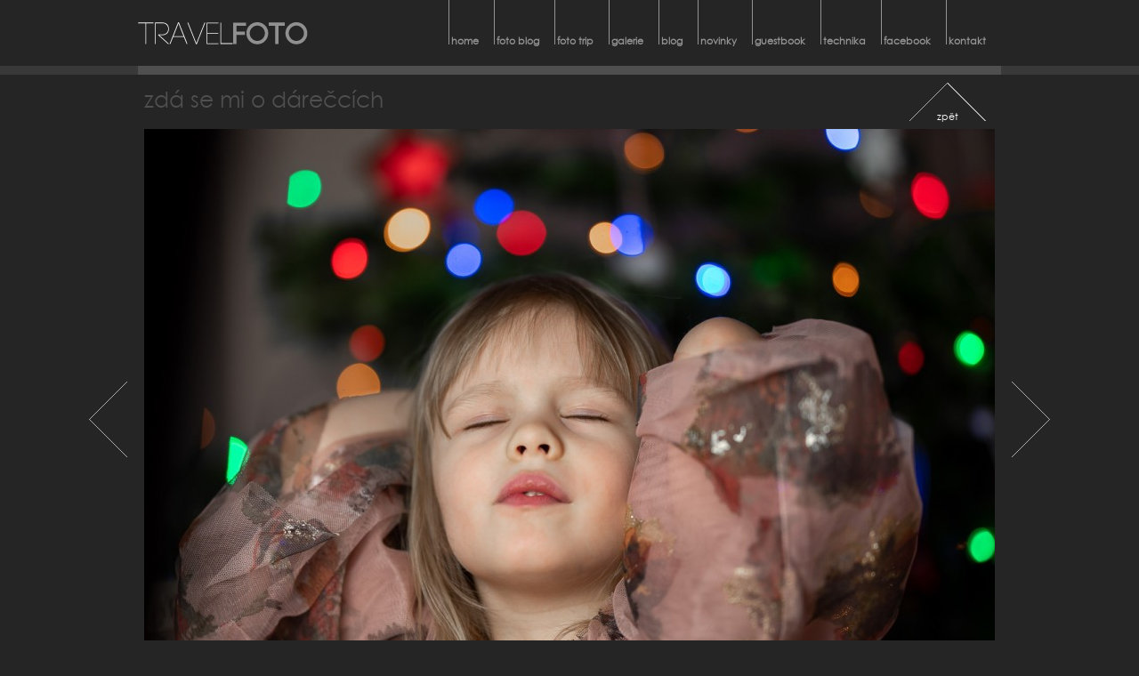

--- FILE ---
content_type: text/html
request_url: http://www.travelfoto.cz/cs/zda-se-mi-o-dareccich/
body_size: 7975
content:



<!DOCTYPE html PUBLIC "-//W3C//DTD XHTML 1.0 Transitional//EN" "http://www.w3.org/TR/xhtml1/DTD/xhtml1-transitional.dtd">
<html xmlns="http://www.w3.org/1999/xhtml">
<head>
	<meta http-equiv="Content-Type" content="text/html; charset=utf-8" />
	<meta http-equiv="Content-language" content="cs" />
	<meta name="robots" content="all,follow" />
	<meta name="rating" content="general" />
	<meta name="author" content="Studio BlueGhost, http://www.blueghost.cz" />
	<meta name="copyright" content="Travelfoto.cz" />
	<meta name="keywords" content="Zdá se mi o dárečcích,Travelfoto.cz,prezentace,fotografií" />
	<meta name="description" content="Travelfoto.cz. Prezentace fotografií." />
    <link rel="shortcut icon" href="http://www.travelfoto.cz/images/other/favicon.ico" type="image/x-icon" />
<title>Zdá se mi o dárečcích | Travelfoto.cz - prezentace fotografií</title>

<script type="text/javascript" src="http://www.travelfoto.cz/data/lightbox/js/prototype.js"></script>
<script type="text/javascript" src="http://www.travelfoto.cz/data/lightbox/js/scriptaculous.js?load=effects,builder"></script>
<script type="text/javascript" src="http://www.travelfoto.cz/data/lightbox/js/lightbox.js"></script>
<script type="text/javascript" language="javascript" src="http://www.travelfoto.cz/data/functions.js"></script>

<!-- Napojeni jQuery a Funcyboxu -->
<script type="text/javascript" src="http://www.travelfoto.cz/data/jquery-1.6.2.min.js"></script>
<script type="text/javascript" src="http://www.travelfoto.cz/data/fancybox/jquery.fancybox-1.3.2.pack.js"></script>
<link rel="stylesheet" type="text/css" href="http://www.travelfoto.cz/data/fancybox/jquery.fancybox-1.3.2.css" media="all" />
<script>
  $j = jQuery.noConflict();
</script>

<!-- Napojeni cycle na slideshow -->
<script type="text/javascript" src=http://www.travelfoto.cz/data/jquery.cycle.all-2.99.min.js></script>

<!-- Napojeni Fancyboxu -->
<script type="text/javascript">
    $j(document).ready(
      function () {
         $j('a.iframe').fancybox({
           'type': 'iframe',
           'height': 230
         });
         $j('div#hp-photo').cycle({
            fx: 'fade',
            speed: 3000,
            timeout: 8000
         });
      }
    );
</script>


<link rel="stylesheet" type="text/css" href="http://www.travelfoto.cz/css/style.css?v=005" media="all" />
<link rel="stylesheet" type="text/css" href="http://www.travelfoto.cz/css/menu.css?v=001" media="all" />

<link rel="stylesheet" href="http://www.travelfoto.cz/data/lightbox/css/lightbox.css" type="text/css" media="screen" />

    <!--[if IE 6]>
	  <style type="text/css" media="screen,projection"> @import url("http://www.travelfoto.cz/css/ie6.css"); </style>
	<![endif]-->
	<!--[if IE 7]>
	  <style type="text/css" media="screen,projection"> @import url("http://www.travelfoto.cz/css/ie7.css"); </style>
	<![endif]-->
    <!--[if IE 8]>
	  <style type="text/css" media="screen,projection"> @import url("http://www.travelfoto.cz/css/ie8.css"); </style>
	<![endif]-->
    <!--[if IE 9]>
	  <style type="text/css" media="screen,projection"> @import url("http://www.travelfoto.cz/css/ie9.css"); </style>
	<![endif]-->   
    <script language="javascript" type="text/javascript"><!--
		if(detect_browser()=="firefox2")
		{
			document.write('<link rel="stylesheet" type="text/css" href="http://www.travelfoto.cz/css/ff2.css" media="all" />');
		}
		
		else if(detect_browser()=="opera")
		{
			document.write('<link rel="stylesheet" type="text/css" href="http://www.travelfoto.cz/css/op.css" media="all" />');
		}
	// --></script>

<style>
@font-face {
	font-family: 'century-gothic';
	src: url('../../../../../fonts/century-gothic.eot');
	src: local(' '), url('../../../../../fonts/century-gothic.ttf') format('truetype');
}
@font-face {
	font-family: 'century-gothic-bold';
	src: url('../../../../../fonts/century-gothic-bold.eot');
	src: local(' '), url('../../../../../fonts/century-gothic-bold.ttf') format('truetype');
}
</style>

	
</head>

<body>

<h1 id="page-name"></h1>
	<div id="container"> <!-- je důležitý pro 100% výšku, aby footer byl vždy dole -->
	
	<div id="center">

    
		<div id="top">
            
            <div id="top-image">
            
            <!--LOGO-->
            <h2 id="logo"><a href="/cs/" title="Návrat na úvodní stránku"><span class="logo-name">Travelfoto.cz - prezentace fotografií</span></a></h2>
            <!--LOGO KONEC-->
            
<!--HORNI VYSOUVACI MENU-->
<div id="menu-2" class="hover-horizontal-menu" ><ul class="level-1"><li class="item1"><a class="link-level-1" href="/cs/" title=""><span>home</span></a></li><li class="item2"><a class="link-level-1" href="/cs/fotoblog/" title="news"><span>foto blog</span></a></li><li class="item3"><a class="link-level-1" href="/cs/foto-trip/" title="foto trip"><span>foto trip</span></a></li><li class="item4"><a class="link-level-1" href="/cs/fotogalerie/" title=""><span>galerie</span></a></li><li class="item5"><a class="link-level-1" href="/cs/blog/" title=""><span>blog</span></a></li><li class="item6"><a class="link-level-1" href="/cs/novinky/" title="info"><span>novinky</span></a></li><li class="item7"><a class="link-level-1" href="/cs/kniha-navstev/" title=""><span>guestbook</span></a></li><li class="item8"><a class="link-level-1" href="/cs/technika/" title=""><span>technika</span></a></li><li class="item9"><a class="link-level-1" href="http://www.facebook.com/profile.php?id=100002295229792" target="_blank" title="Facebook"><span>facebook</span></a></li><li class="item10"><a class="link-level-1" href="/cs/kontakt/" title=""><span>kontakt</span></a></li></ul></div><!--HORNI VYSOUVACI MENU KONEC-->            
            
            
            <!--JAZYKOVE VLAJECKY-->
			            <!--JAZYKOVE VLAJECKY KONEC-->
            
            </div>
            
		</div>
		
        

       

      	  
      	  
<div id="main">
   <div class="content"> 
      <div id="fotoblogs">
        <div class="fotoblog fotoblog-detail">
          <h3 class="fotoblog-top">Zdá se mi o dárečcích</h3>
                    
          <div class="fotoblog-image">
            <img src="/images/fotoblog/2425.jpg" width="956" alt="Zdá se mi o dárečcích" />
          
          <div id="fotoblog-nav">

<!-- tlačítko předchozí -->
<a class="prev" href="http://www.travelfoto.cz/cs/nejdriv-vecere-a-pak-jezisek-1">
</a>

<!-- tlačítko další -->  
<a class="next" href="http://www.travelfoto.cz/cs/vanocni-stromecek-nachystan">
</a>

<!-- tlačítko zpět -->
<a class="back" href="http://www.travelfoto.cz/cs/fotoblog">
zpět
</a>

</div>
          </div>          
          <div class="perex"><strong class="date">22.12.2020</strong> </div>
          <div class="perex"></div> 
          <div class="buttons">
          	<a href="/cs/kniha-navstev?subject=Koment%C3%A1%C5%99+k+fotografii%3A+Zd%C3%A1+se+mi+o+d%C3%A1re%C4%8Dc%C3%ADch">comment</a>
          </div> 
        </div>                       
      </div>   
   </div>
   

</div>              
   
	</div>
	
	</div>
	
<!--PATICKA-->
		<div id="footer">
		 <p id="default-footer">&copy; 2011 Travelfoto.cz, všechna práva vyhrazena. Použití fotografií či textů bez povolení autora není povoleno. Internetové stránky vytvořila firma <a href="http://www.blueghost.cz/" title="Internetové stránky, internetové obchody, internetový marketing, tištěná propagace, optimalizace pro vyhledávače SEO">BlueGhost.cz</a></p>
		</div>
<!--PATICKA KONEC--> 	
	

<script type="text/javascript">
var gaJsHost = (("https:" == document.location.protocol) ? "https://ssl." : "http://www.");
document.write(unescape("%3Cscript src='" + gaJsHost + "google-analytics.com/ga.js' type='text/javascript'%3E%3C/script%3E"));
</script>
<script type="text/javascript">
var pageTracker = _gat._getTracker("UA-21774076-1");
pageTracker._trackPageview();
</script>

    

</body>
</html>


--- FILE ---
content_type: text/css
request_url: http://www.travelfoto.cz/css/style.css?v=005
body_size: 19524
content:
@charset "utf-8";
/* CSS Document WEB*/

/* TinyMCE specific rules */

body.mceContentBody {
   background: #323232;
}

/* TinyMCE specific rules konec */

/* barevnost */

.background-light							{background-color:#3b3b3b;} /* světlé pozadí */ /* jiný odstí než má pozadí divu content */
.background-middletone						{background-color:#2e2e2e;} /* střední pozadí */
.background-dark							{background-color:#2b2a2a;} /* tmavé pozadí */

.border-light								{border-color:#6e6d6d !important;} /* světlé ohraničení */
.border-middletone , .border-middletone td	{border-color:#5b5a5a !important;} /* střední ohraničení */
.border-dark								{border-color:#4f4f4f !important;} /* tmavé ohraničení */

.text-light									{color:#ffffff;} /* světlé písmo */
.text-middletone							{color:#0d3969;} /* tmavé písmo */

/* barevnost konec */

/* obecne */

html {
  height:100%; /* důležité, aby footer byl vždy dole */
}
body{
	margin:0px;
	padding:0px;
	font-family: tahoma, century-gothic, arial, Helvetica, sans-serif;
	color:#c9c9c9;
	font-size:11px;
	background:url(../images/style/background-body.gif) repeat-x #252525;
  height:100%;	/* důležité, aby footer byl vždy dole */
}
body#homepage {
	background:url(../images/style/background-body-hp.gif) repeat-x #252525;	
}
body#photos {
	background:#252525;	
}
h1 , h2 , h3 , h4 , h5 { /* nastavuje barvu všech těchto prvků */ 
	color:#4f4f4f;
	font-family: century-gothic,arial,Helvetica,sans-serif;
}

strong, b {
  color: white;

}

a {
  color:#fff;
}
a:hover{
	color:#C9C9C9;
	text-decoration:none;
}
a img{
	border:none;
}
a.button-arrow{
	background:url(../images/style/button-arrow.png) no-repeat right top;
	height:18px;
	line-height:18px;
	display:inline-block;
	float:left;
	cursor:pointer;
	font-weight:bold;
	padding:0 12px 0 0;
	text-align:right;
	color:#ababab;
	text-decoration:underline;
}
a.button-arrow:hover {
	background-position:right bottom;
	color:#4f4f4f;
	text-decoration:none;
}
a.button-top{
  width:87px;
	background:url(../images/style/anchor-top.gif) no-repeat center top;
	height:13px;
	font-size:12px;
	display:inline-block;
	padding:32px 0 0 0;
	color:#ababab;
	text-decoration:none;
	text-align:center;
}
a.button-top:hover {
	background-position: center bottom;
	color:#c9c9c9;
}
h1{
	font-size:22px; 
	line-height:26px;
	margin:10px 0px 10px 0px;
	font-weight:normal;
}
h1#page-name{
	display:none;
}
h2{
	font-size:18px; 
	line-height:22px;
	margin:8px 0px 8px 0px;
	font-weight:normal;
}
h3{
	margin:6px 0px 6px 0px;
	line-height:20px;
	font-size:16px;
	font-weight:normal;
}
h4{
	font-size:12px; 
	line-height:16px;
	margin:4px 0px 4px 0px;
	font-weight:normal;
}
h5{
	font-size:10px; 
	line-height:14px;
	margin:3px 0px 3px 0px;
	font-weight:normal;
}
ul{
	margin:5px 0px 5px 0px;
	padding:0px 0px 0px 25px;
}
li{
	padding:2px;
}
input , textarea, select{
	border:1px solid #4f4f4f;
	background-color:#3b3b3b;
}
fieldset{
	border:1px solid #4f4f4f;
}
textarea#zprava{
	width:99%;
	height:150px;
}
input.checkbox{
	border:none;
}
table{
	border-collapse:collapse;
	margin:5px 0px 5px 0px;
}
table.no-border{
	margin:0px;
}
table.no-border td{
	border:none;
}
td{
	border:1px solid #4f4f4f;
}
p{
	margin:0px;
	padding:4px 0px 4px 0px;
}
div.riddle{
	display:none;
}
/* obecne konec */

/* rozvrzeni */

div#container{
  width:100%;
  float:left;
  min-height:100%;
}
div#center{
	margin:0px auto 0px auto;
  width:970px;
}
div#main{
  width:970px;
	padding:0px 0px 45px 0px; /* důležité, aby footer byl vždy dole */
	float:left;
}

/* rozvrzeni konec */

/* .top .content a .bottom */

h2.top , h2.top a{ /* určuje společné vlastnosti pro všechny h2.top */
	line-height:35px;
	margin:0px;
	font-size:31px;
	font-weight:bold;
	padding:16px 0px 0px 0px;
	float:left;
	text-decoration:none;
	text-transform:lowercase;
	width:100%;
}
h2.top a{
	padding:0px !important;
}
div.content{ /* určuje společné vlastnosti pro všechny div.content */
	float:left;
	padding:13px 0px 0px 0px;
	width:100%;
}
div.bottom{ /* určuje společné vlastnosti pro všechny div.bottom */
	font-size:1px;
	margin-bottom:10px;
	float:left;
}
div#left div.bottom{ /* určuje specifické vlastnosti pro všechny div.bottom v div#left */
	height:10px;
	background:url(../images/style/bottom-left.gif) left bottom no-repeat;
	width:210px;
}
div#right div.bottom{ /* určuje specifické vlastnosti pro všechny div.bottom v div#right */
	height:10px;
	background:url(../images/style/bottom-right.gif) left bottom no-repeat;
	width:660px;
}

/* .top .content a .bottom konec */

/* horni lista*/

div#top{
  	width:970px;
  	height:84px;
	background:url(../images/style/topimage.jpg) no-repeat;
}
h2#logo{
	float:left;
	margin:0px;
	padding:0px 0px 0px 0px;
	background:none;
	width:192px;
	height:74px;	
}
h2#logo a{
	display:block;
	width:100%;
	height:100%;
	text-align:center;
	font-family:Georgia, "Times New Roman", Times, serif;
	text-decoration:none;
	color:#795137;
	font-size:20px;
}
h2#logo a span.logo-name{
	display:none;
}
/* jazyky */

div#lang {
	width:52px;
	float:left;
	padding:40px 0px 0px 520px
}
div#lang a{
	display:block;
	float:left;
	width:20px;
	height:20px;
	margin-right:5px;
}
/*
div#lang a.flag-cs{background:url(../images/style/flag-cs.png);}
div#lang a.flag-en{background:url(../images/style/flag-en.png);}
div#lang a.flag-de{background:url(../images/style/flag-de.png);}
div#lang a.flag-ru{background:url(../images/style/flag-ru.png);}
*/
div#lang a span{
	display:none;
}

/* jazyky konec */

/* horni lista konec*/

/* aktuality*/

div.news{
}
h3.news-top{ 
	height:25px;
	font-size:12px;
	font-weight:bold;
	line-height:25px;
	margin:0px;
	width:610px;
	background:url(../images/style/top-news.gif) left bottom no-repeat;
	float:left;
	padding-left:10px;
}
div.news-content{
	border-left:1px solid #cddce8;
	border-right:1px solid #cddce8;
	padding:9px 9px 0px 9px;
	width:600px;
	background:#fff;
	float:left;
}
div.news-bottom{
	font-size:1px;
	height:9px;
	margin-bottom:10px;
	background:url(../images/style/bottom-news.gif) left bottom no-repeat;
	width:620px;
	float:left;
}
div.news-content div.news-image{
	float:left;
	margin:0px 10px 0px 0px;
	width:154px;
}
div.news-content div.news-text{
	float:left;
	width:430px;
}
div.news-content div.news-paragraph{
	min-height:90px; /* odlisne v ie 6 */
}
div.news-content p{
	padding:0px 0px 8px 0px;
}
p.date{
	font-size:11px;
	font-style:italic;
	text-align:right;
}
p.link{
	font-weight:bold;
	text-align:right;
}
table#news-archive{
	width:100%;
	margin:10px 0px 10px 0px;
}
table#news-archive td , table#news-archive th{
	border:none;
	border-bottom-width:1px;
	border-bottom-style:solid;
	padding:3px;
	text-align:left;
}
div.news-detail div.news-photos {
  float:left;
  width:616px;
  background:#fff;
  padding-left:4px;
  padding-bottom:8px;   
  margin:13px 0px;
}
div.news-detail div.news-photos img {
  float:left;
  margin:8px 4px 0px 4px;
}


/* aktuality konec*/

/* sloupce */

div.info-column-item { 
	float:left;
}

/* sloupce konec*/

/* fotogalerie */

div.album{
	float:left;
	border-style:solid;
	border-width:1px;
	width:100%;
	margin:5px 0px 5px 0px;
}
h3.album-top{ 
	height:25px;
	font-size:12px;
	line-height:25px;
	margin:0px;
	font-weight:bold;
	float:left;
	width:100%;
	border-bottom-style:solid;
	border-bottom-width:1px;
}
h3.album-top a{ 
	margin-left:10px;
}
div.album-content{
	padding:10px;
	float:left;
}
div.album-content a.preview-image{
	float:left;
	padding:0px 5px 0px 5px;
}
div.album-content p{
	float:left;
	margin:0px;
	padding:10px 0px 0px 0px;
}
div.album-content p.link {
	text-align:right;
	width:100%;
}
div.album-bottom{
	display:none;
}
div#photo-gallery{
	float:left;
	margin:5px 0px 5px 0px;
	width:100%;
}
div#photo-gallery div.photo, div#file-gallery div.file{
	padding:5px;
	margin:6px; /* ie6 */
	float:left;
	border-style:solid;
	border-width:1px;
	width:137px; /* stejné jako šířka obrázku */
}
div#file-gallery div.file{
  width: 80px; /*zmena sirky pro ikony souboru*/  
}
div#photo-gallery div.photo:hover, div#file-gallery div.file:hover{
	padding:3px;
	border-width:3px;
}
div#photo-gallery div.photo p, div#file-gallery div.file p{
	font-size:11px;
	height:40px; /* určuje počet řádků popisku fotky */
	overflow:auto;
}
div#photo-gallery div.photo p a{
	text-decoration:none;
	color:#363532;
}
div.rand-photo{
}
div.rand-photo div.photo{
	padding-bottom:10px;
}
div.rand-photo div.photo p{
	display:none;
}


/* fotogalerie konec */


/* prilozene soubory */

div#file-gallery{
	float:left;
	margin:5px 0px 5px 0px;
	width:100%;
}
table.files {
	width:100%;
}
table.files td.first{
	width:20px;
	border-right:none;
}
table.files td.second{
	border-left:none;
}
table.files td.third{
	width:100px;
	text-align:center;
}

/* prilozene soubory konec */


/*footer*/

div#footer{
	width:100%;
	min-height:21px;
	float:left;
	background:#1e1e1e;
	padding:14px 0px 10px 0px;
	margin-top:-45px; /* důležité, aby footer byl vždy dole */
}
div#footer p{
	font-size:11px;
	width:970px;
	padding:2px 0px 2px 0px;
	margin:0px auto;
}
div#footer p , div#footer p a{
	color:#414141;
}

/*footer konec*/

/*admin*/

div.admin-link{
	position:absolute;
	top:0px;
	right:0px;
	background-color:#304b5d;
}
div.admin-link a{
	width:80px !important;
	padding:40px 0px 0px 0px;
	height:20px;
	margin:8px 1px 0px 1px;
	text-align:center;
	color:#c2d2e5;
	display:block;
	text-decoration:none;
}
div.admin-link a:hover{
	color:#fff;
}
div.switch-interface a{
	background:url(../images/style/admin/link-switch.gif) center top no-repeat;
}
div.switch-interface a:hover{
	background:url(../images/style/admin/link-switch-active.gif) center top no-repeat;
}

/*admin konec*/

/******************* dodatečné *********************/

/* obecně */

.cover {
  display:none;
  width:100%;
  height:100%;
  position:absolute;
  left:0px;
  top:0px;
  background:url(../images/style/photo-hover.png) center center no-repeat;
}

/* obecně konec */

/* homepage */

div#hp-photo {
  float:left;
  width:100%;
  height:531px;
  border-bottom:10px solid #4f4f4f;
}
div#hp-photo img {
  width:970px;
  height:531px;
}

/* homepage konec */

/* články */

div#articles , div#article-detail {
  width:100%;
  float:left;
}
div.article {
  width:470px;
  float:left;
  padding-bottom:36px;
  margin:0px 7px;
}
div.article h3.article-top, div#article-detail h3.article-top {
  float:left;
  width:100%;
  font-size:25px;
  height:30px;
  text-transform:lowercase;
  padding:0px 0px 0px 0px;
  line-height:normal;
  margin: 0 0 18px 0;
  overflow: hidden;    
}
div.article div.article-image {
  float:left;
  width:100%;
  position:relative;
}
div#article-detail div.article-image {
  float:left;
  width:470px;
  margin-right:12px;
  margin-bottom:7px;
}
div.article div.article-image img , div#article-detail div.article-image img {
  width:470px;
  height:133px;
}
div.article div.article-image span.cover {
  width:470px;
  height:133px;
}
div.article div.perex {
  float:left;
  width:100%;
  text-align:justify;
  padding-top:9px;
}
div#article-detail div.perex {
  text-align:justify;
  font-size:12px;
  line-height:14px;
}
div#article-detail div.full-text {
  width:100%;
  float:left;
  text-align:justify;
  padding-top:9px;
}
div.article:hover h3.article-top  {
  color:#8c8c8c;
}
div.article:hover a.cover {
  display:block;
}
div#articles div.cleaner {
  width:100%;
  height:1px;
  font-size:1px;
  clear:both;
}

/* články konec */

/* novinky */

div#news  {
  width:100%;
  float:left;
}
div.new {
  width:470px;
  padding-bottom:36px;
  margin:0px 7px;
  float:left;
}
div.new h3.new-top {
  float:left;
  width:100%;
  font-size:25px;
  text-transform:lowercase;
  padding:0px 0px 0px 0px;
  line-height:normal;
  margin:0px 0px 18px 0px;
  height:30px;
  overflow:hidden; 
}
div.new div.new-image {
  float:left;
  width:100%;
  position:relative;
}
div.new div.new-image img  {
  width:470px;
  height:133px;
}
div.new div.perex {
  float:left;
  width:100%;
  text-align:justify;
  padding-top:9px;
}
div#news div.cleaner {
  width:100%;
  height:1px;
  font-size:1px;
  clear:both;
}

/* novinky konec */

/* blog */

div#blogs {
  float:left;
  width:100%;
}
div.blog {
  float:left;
  width:956px;
  margin:0px 7px;
  padding-bottom:36px;
}

div#blogs div.blog div.perex  > p:last-of-type {
  display: inline;
}

div.blog h3.blog-top {
  float:left;
  width:100%;
  font-size:25px;
  text-transform:lowercase;
  padding:0px 0px 0px 0px;
  line-height:normal;
  margin:0px 0px 18px 0px;
  height:30px;
  overflow:hidden; 
}
div.blog div.blog-image {
  float:left;
  position:relative;
  margin-right:10px;
  margin-bottom:10px;
}
div.blog div.blog-image img  {
  width:470px;
  height:133px;
}
div.blog div.perex {
  text-align:justify;
  margin-bottom: 20px;
}
div#blogs div.cleaner {
  width:100%;
  height:1px;
  font-size:1px;
  clear:both;
}

/* blog konec */

/* kategorie */

div#categories {
  width:100%;
  float:left;
}
div.category {
  width:220px;
  float:left;
  margin:10px 11px 0px 11px;
}
div.category div.category-photo {
  width:100%;
  float:left;
  position:relative;
}
div.category h3.category-name {
  width:100%;
  height:42px;
  float:left;
  font-size:19px;
  line-height:21px;
  text-transform:lowercase;
  margin:0px 0px 0px 0px;
  overflow:hidden;
}
div.category:hover a.cover{
  display:block;
}
div.blog:hover a.cover{
  display:block;
}
div.category:hover h3.category-name {
  color:#8c8c8c;
}
div.category-top {
  float:left;
  width:100%;
  padding-bottom:5px;
}
div.category-top div.category-text {
  float:left;
  width:823px;
  text-align:justify;
  margin-left:12px;
}
div.category-top a.button-top {
  float:right;
  margin-right:13px;
}

/* kategorie konec */

/* fotky */

div#photos {
  float:left;
  width:100%;
  /*padding-top:85px*/;
}
div.photos-top {
  float:left;
  width:100%;
  padding-bottom:17px;
}
div#photos a.photo {
  display:block;
  width:146px;
  height:110px;
  float:left;
  position:relative;
  margin:7px 7px;
}
div#photos a:hover span.cover {
  display:block;
}
div#photos a.button-top {
  float:right;
  margin-right:16px;
}

/* fotky konec */

/********************* dodatečné konec ***********************/


div#paging {
  float:left;
  margin: 0px auto;
  width: 100%;
  height: 20px;
  text-align: center;
  padding-bottom:10px;  
}
div#paging a {
  margin: 0px 5px;
}

textarea.textarea-medium {
  width: 500px;
  height: 150px;
  color: #C9C9C9;
}

div#forum input {
  margin: 5px 0px 10px 0px;
  color: #C9C9C9;
}

div#forum div.forum-message {
    float: left;
    margin-bottom: 5px;
    padding: 1%;
    width: 98%;
}

div#forum div.forum-message.message-important {
    background: none repeat scroll 0 0 #4F4F4F;
}

div.forum-message span.message-timestamp {
    font-size: 10px;
}

div.buttons a {
  float: right;
  margin-top: -10px;
  margin-left: 12px;
  font-size: 14px;
  text-decoration: none;
  display: inline-block;
  height: 20px;
  color: #C9C9C9;
  background-color: #3B3B3B;
  border: 1px solid #4F4F4F;
  padding: 6px 5px 2px 5px;
}
div.buttons a:hover{
  background-color:#484646;
  color:#fff;
}

/* fotoblog */
/* články */

#fotoblogs , div#article-detail {
  width:100%;
  float:left;
}
#fotoblogs div.pagination {
  width:100%;
  float:left;
  text-align:right;
  font-size:14px;
  margin:5px 0px 18px 0px;
  font-family:century-gothic, arial;
  color:#686868;
  text-transform:lowercase;
}
#fotoblogs div.pagination select {
  width:95px;
  height:24px;
  border:none;
  padding:4px 4px 4px 5px;
  font-size:11px;
  color:#909090;
  margin:0px 0px 0px 7px;
  font-family:century-gothic, arial;
}
div.fotoblog {
  width:470px;
  float:left;
  padding-bottom:36px;
  margin:0px 7px;
  /*height: 470px;*/
}
div.fototrip {
  width:98%;
  float:left;
  padding-bottom:36px;
  margin:0px 7px;
}
div.fotoblog-detail {
  width:956px;
  float:left;
  padding-bottom:30px;
  margin:0px 7px
}
div.fotoblog h3.fotoblog-top, div#fotoblog-detail h3.fotoblog-top{
  float:left;
  width:87%;
  font-size:25px;
  height:30px;
  text-transform:lowercase;
  padding:0px 13% 0px 0px;
  line-height:normal;
  margin: 0 0 18px 0;
  overflow: hidden;    
  text-decoration:none;
}
div.fototrip h3.fotoblog-top {
  float:left;
  width:73%;
  font-size:25px;
  text-transform:lowercase;
  padding:0px 0px 0px 0px;
  line-height:normal;
  margin: 0 0 5px 2%;
  text-decoration:none;
}
div.fototrip:hover h3.fotoblog-top{
    color:#8c8c8c;
}
div.fotoblog div.fotoblog-image {
  float:left;
  width:100%;
  position:relative;
}
div.fototrip div.fotoblog-image{
	display: block;
    float: left;
    width: 25%;
} 
div.fotoblog-detail div.fotoblog-image {
  float:left;
  width:470px;
  margin-right:12px;
  margin-bottom:7px;
}
div.fotoblog div.fotoblog-image img {
  width:470px;
  height:353px;
  border:none;
} 
div.fototrip div.fotoblog-image img {
  width:100%;
  height:auto;
  margin:5px 0;
  border:none;
}                            
div.fotoblog-detail div.fotoblog-image img {
  width:956px;
  height :auto;
}
div.fotoblog-detail div.fotoblog-image div#fotoblog-nav {
  width:956px;
  height:100%;
  position:absolute;
  left:0;
  top:0;
}
div.fotoblog-detail div.fotoblog-image div#fotoblog-nav a.next,
div.fotoblog-detail div.fotoblog-image div#fotoblog-nav a.prev{
  width: 49%;
  height: 100%;
  display: block;
  position:relative;
  z-index:1000;
}
div.fotoblog-detail div.fotoblog-image div#fotoblog-nav a.next{
  float:right;
  right:-63px;
  background: url(/data/lightbox/images/anchor-right.png) right center no-repeat;
}
div.fotoblog-detail div.fotoblog-image div#fotoblog-nav a.next:hover{
  background: url(/data/lightbox/images/anchor-right-hover.png) right center no-repeat;
}
div.fotoblog-detail div.fotoblog-image div#fotoblog-nav a.prev{
  background: url(/data/lightbox/images/anchor-left.png) left center no-repeat;
  float:left;
  left:-63px;  
}
div.fotoblog-detail div.fotoblog-image div#fotoblog-nav a.prev:hover{
  background: url(/data/lightbox/images/anchor-left-hover.png) left center no-repeat;
}
div.fotoblog-detail div.fotoblog-image div#fotoblog-nav a.back{
  background: url(/data/lightbox/images/anchor-top.gif) left top no-repeat;
  width: 87px;
  height: 13px;
  display: block;
  right:10px;
  top:-53px;
  text-align: center;
  text-decoration: none;
  padding-top: 32px;
  cursor:pointer;
  position:absolute;
}
div.fotoblog-detail div.fotoblog-image div#fotoblog-nav a.back:hover{
  background-position:left bottom;
}
div.fotoblog div.fotoblog-image span.cover {
  width:470px;
  height:353px;
}
div.fotoblog div.perex {
  float:left;
  width:100%;
  text-align:justify;
  padding-top:9px;
  height:45px;
  overflow:hidden;
}
div.fototrip a{
    color:#c9c9c9;
}
div.fototrip div.perex{
	width:73%;
  margin-left:2%;
  float:left;
  text-align:justify;
  padding-top:9px;  
}
div.fotoblog div.perex strong.date, div.fototrip div.perex strong.date {
  padding-right :5px;
}
div.fotoblog-detail div.perex {
  text-align:justify;
  font-size:12px;
  line-height:14px;
}
div.fotoblog-detail div.full-text {
  width:100%;
  float:left;
  text-align:justify;
  padding-top:9px;
}
div.fotoblog:hover a h3.fotoblog-top {
  color:#8c8c8c;
}
div.fotoblog:hover a.cover {
  display:block;
}
#fotoblogs div.cleaner {
  width:100%;
  height:1px;
  font-size:1px;
  clear:both;
}
div.fotoblog-detail .buttons {
  float:left;
  clear:left;
}
div.fotoblog-detail .buttons a {
  float:left;
  margin:10px 0px 0px 0px;
}
























--- FILE ---
content_type: text/css
request_url: http://www.travelfoto.cz/css/menu.css?v=001
body_size: 6448
content:
@charset "utf-8";
/* CSS Document */

/* hover-horizontal-menu */

div.hover-horizontal-menu .top{ /* definuje vlastnosti pro .top 2. a 3. urovne */
	width:143px;
	height:5px;
	background:url(../images/style/hover-menu-top.png) no-repeat;
	font-size:1px;
	display:none;
}
div.hover-horizontal-menu ul.level-3 .top{ /* definuje vlastnosti pro .top 3. urovne */
}
div.hover-horizontal-menu .bottom{ /* definuje vlastnosti pro .bottom 2. a 3. urovne */
	width:143px;
	height:5px;
	background:url(../images/style/hover-menu-bottom.png) no-repeat;
	font-size:1px;
	display:none;
}
div.hover-horizontal-menu ul.level-3 .bottom{ /* definuje vlastnosti pro .bottom 3. urovne */
}
div.hover-horizontal-menu ul{ /* definuje vlastnosti pro ul vsech urovní */
	list-style-type:none;
	margin:0px;
}
div.hover-horizontal-menu ul.level-1{ /* definuje vodorovnou listu menu 1.urovne */
	/*width:680px;*/
	height:54px;
	display:block;
	/*padding:0px 0px 0px 130px;*/
	float:right;
	font-size:11px;
  font-weight:bold;
  position:relative;
  z-index:1;
}
div.hover-horizontal-menu ul.level-2 { /* definuje pozici seznamu polozek 2. urovne */
	top:54px;
	left:0px;
}
div.hover-horizontal-menu ul.level-3 { /* definuje pozici seznamu polozek 3. urovne */
	top:0px;
	left:143px;
}
div.hover-horizontal-menu a.link-level-1 { /* # položka 1.úrovně */
	color:#929292;
	padding:39px 17px 0px 3px; 
	text-align:center;
	float:left;
	height:15px;
	text-decoration:none;
	background:url(../images/style/menu-border.gif) no-repeat left top;
}
div.hover-horizontal-menu a.link-level-2 , /* ## položka 2. a 3.úrovně */
div.hover-horizontal-menu a.link-level-3 {
	color:#929292;
	width:137px;
	line-height:18px;
	padding:4px 3px 4px 3px;
	text-align:left;
	display:block;
	text-decoration:none;
	background:#252525;
}
div.hover-horizontal-menu a.link-level-3 { /* ### položka 3.úrovně - definovat pouze pokud má být odlišné od položky 2.úrovně */
}
div.hover-horizontal-menu a.link-level-1:hover , /* # položka 1.úrovně po najetí myši */
div.hover-horizontal-menu ul.level-1 li:hover a.link-level-1 , 
div.hover-horizontal-menu ul.level-1 li.hover a.link-level-1 { /* umožňuje zachovat zabarvení odkazu 1. úrovně i po najetí na odkaz úrovně 2 */
	color:#cccaca;
}
div.hover-horizontal-menu a.link-level-2:hover , /* ## položka 2. a 3.úrovně po najetí myši */
div.hover-horizontal-menu a.link-level-3:hover , 
div.hover-horizontal-menu ul.level-2 li:hover a.link-level-2 , 
div.hover-horizontal-menu ul.level-2 li.hover a.link-level-2 { /* umožňuje zachovat zabarvení odkazu 2. úrovně i po najetí na odkaz úrovně 3 */
	color:#cccaca;
}
div.hover-horizontal-menu a.link-level-3:hover { /* ### položka 3. úrovně po najetí myši - definovat pouze pokud má být odlišné od položky 2.úrovně */
}
div.hover-horizontal-menu ul.level-1 li:hover ul , /* zpusobuje zviditelneni seznamu pri najeti mysi na nadrazenou polozku */
div.hover-horizontal-menu ul.level-1 li.hover ul {
	visibility:visible;
}
div.hover-horizontal-menu ul.level-2 li:hover ul , /* zpusobuje zviditelneni seznamu pri najeti mysi na nadrazenou polozku */
div.hover-horizontal-menu ul.level-2 li.hover ul {
	visibility:visible !important;
}
div.hover-horizontal-menu ul.level-2 , /* zpusobuje defaultni zneviditelni vnorenych polozek 2. a 3. urovne */
div.hover-horizontal-menu ul.level-1 ul.level-2 ul.level-3 {
	position:absolute;
	visibility:hidden;
	padding:0px;
}
div.hover-horizontal-menu ul.level-1 li { /* razeni polozek vodorovne */
	float:left;
	position:relative;
	padding:0px;
}
div.hover-horizontal-menu ul.level-2 li {
	clear:left;
}
div.hover-horizontal-menu ul.level-1 li , /* vola hover.htc zajistujici funkcnost v ie6 */
div.hover-horizontal-menu ul.level-2 li {
	behavior: url(../data/hover.htc);
}

/* hover-horizontal-menu konec */

/* onclick vertical menu */

/* ---=== onclick vertical menu ===--- */

/* pro dodržení funkčnosti configu je potřeba dodržet velikost ikonek submenu 9x9px , jejich názvy a umístění */

div#onclick-vertical-menu div.content								{width:210px;} /* nastavení šířky menu */
ul#onclick-vertical-menu-ul td 										{padding:7px 0px 7px 0px;} /* nastavení výšky položky 1.úrovně (tento padding+15px) */
ul#onclick-vertical-menu-ul li.level1 ul li							{padding:5px 0px 5px 0px;} /* nastavení výšky položky 2.úrovně (tento padding+15px) */

div#onclick-vertical-menu div.content								{background:url(../images/style/background-menu.gif) repeat-x #9dc7e3;} /* nastavení pozadí menu */
ul#onclick-vertical-menu-ul li.no-child , ul#menu-shop-ul li.level1 {background:none;} /* nastavení pozadí položky 1.úrovně */
ul#onclick-vertical-menu-ul li.level1 ul li							{background:#ecf4fa;} /* nastavení pozadí položky 2.úrovně */
ul#onclick-vertical-menu-ul li.level1 a 							{color:#243a51;} /* nastavení barvy písma položky 1.úrovně */
ul#onclick-vertical-menu-ul li.level1 li.level2 a 					{color:#243a51;} /* nastavení barvy písma položky 2.úrovně */
ul#onclick-vertical-menu-ul li.level1 								{border-bottom:1px solid #fff;} /* nastavení ohraničení položky 1.úrovně */

/* ---=== onclick vertical menu konec ===--- */

div#onclick-vertical-menu div.content{
	padding:0px;
	line-height:15px;
	border:none;
}
div#onclick-vertical-menu table td{
	border:none;
}
div#onclick-vertical-menu div.bottom{
	background:url(../images/style/bottom-left-menu.gif);
}
div#onclick-vertical-menu ul{
	list-style-type:none;
	margin:0px;
}
ul#onclick-vertical-menu-ul{
	width:100%;
	padding:0px;
}
ul#onclick-vertical-menu-ul li.no-child{
	display:block;
	font-weight:normal;
}
ul#onclick-vertical-menu-ul li.no-child a{
	width:95%;
	display:block;
}
ul#onclick-vertical-menu-ul table{
	width:95%;
}
ul#onclick-vertical-menu-ul td.icon{
	width:15px;
	padding-left:9px !important;
}
ul#onclick-vertical-menu-ul a {
	font-weight:bold;
}
ul#onclick-vertical-menu-ul a.icon {
	height:9px;
}
ul#onclick-vertical-menu-ul a:hover {
}
ul#onclick-vertical-menu-ul li.level1 {
	font-weight:bold;
	padding:0px;
}
ul#onclick-vertical-menu-ul li.level1 ul {
	margin:0px 0px 0px 0px;
	padding:0px;
}
ul#onclick-vertical-menu-ul li.level1 ul li{
	margin:0px;
}
ul#onclick-vertical-menu-ul li.level1 li.level2 a {
	display:block;
	padding:0px 5px 0px 25px;
	font-weight:normal;
	background:url(../images/style/submenu/menu-arrow.gif) 10px center no-repeat;
}

/* onclick vertical menu konec*/

--- FILE ---
content_type: text/css
request_url: http://www.travelfoto.cz/data/lightbox/css/lightbox.css
body_size: 2253
content:
#lightbox{	position: absolute;	left: 0; width: 100%; z-index: 100; text-align: center; line-height: 0;background:#000;}
#lightbox img{ width: auto; height: auto;}
#lightbox a img{ border: none; }

#outerImageContainer{ position: relative; background-color: transparent; width: 250px; height: 250px; margin: 0 auto; }
#imageContainer{ padding: 10px; }

#loading{ position: absolute; top: 40%; left: 0%; height: 25%; width: 100%; text-align: center; line-height: 0; }
#hoverNav{ position: absolute; top: 0; left: 0; height: 100%; width: 100%; z-index: 10; }
#imageContainer>#hoverNav{ left: 0;}
#hoverNav a{ outline: none;}

#prevLink, #nextLink{ width: 49%; height: 100%; background-image: url([data-uri]); /* Trick IE into showing hover */ display: block; }
#prevLink { position:relative; left: -63px; float: left; background: url(../images/anchor-left.png) left center no-repeat; }
#nextLink { position:relative; right: -63px; float: right; background: url(../images/anchor-right.png) right center no-repeat; }
#prevLink:hover, #prevLink:visited:hover {background-image:url(../images/anchor-left-hover.png);}
#nextLink:hover, #nextLink:visited:hover {background-image:url(../images/anchor-right-hover.png);}

#imageDataContainer{ font: 10px Verdana, Helvetica, sans-serif; background-color: transparent; margin: 0 auto; line-height: 1.4em; overflow: auto; width: 100%	; }

#imageData{	padding:0 11px; color: #fff; }
#imageData #imageDetails{ width: 70%; float: left; text-align: left; }	
#imageData #caption{ font-weight: normal; color:#b1b0b0;}
#imageData #numberDisplay{ display: block; clear: left; padding-bottom: 1.0em;	}			
#imageData #bottomNavClose{ width: 66px; float: right;  padding-bottom: 0.7em; outline: none;}	 	

#overlay{ position: absolute; top: 0; left: 0; z-index: 90; width: 100%; height: 500px; background-color: #000; }

#bottomNavClose { 
  background: url(../images/anchor-top.gif) left top no-repeat; 
  width: 87px; 
  height: 13px; 
  display: block; 
  /*float: right; */
  /*margin-bottom: 5px; */
  margin-left: 90%;
  text-align: center;
  text-decoration: none;
  padding-top: 32px;
  cursor: hand;
}
  
#bottomNavClose:hover { 
  background-position: left bottom; 
}

#topNav { 
  margin: 0px auto; 
}


--- FILE ---
content_type: text/javascript
request_url: http://www.travelfoto.cz/data/functions.js
body_size: 3785
content:
function detect_browser()
{
var browser;

// FireFox
if (navigator.userAgent.toLowerCase().indexOf("firefox") > -1)
{
var start_pos = (navigator.userAgent.toLowerCase().indexOf("firefox")+8);
var end_pos = start_pos+1;
browser = "firefox" + navigator.userAgent.substring(start_pos, end_pos);
}

// Opera
else if (navigator.userAgent.toLowerCase().indexOf("opera") > -1)
{
var start_pos = (navigator.userAgent.toLowerCase().indexOf("opera")+6);
var end_pos = start_pos+4;
browser = "opera";
}

return browser;
}


function Toggle(item) {
   obj=document.getElementById(item);
   visible=(obj.style.display!="none")
   key=document.getElementById("x" + item);
   if (visible) {
     obj.style.display="none";
     key.innerHTML="<img src='/images/style/submenu/menu-closed.gif' width='9' height='9' hspace='0' vspace='0' border='0'>";
   } else {
      obj.style.display="block";
      key.innerHTML="<img src='/images/style/submenu/menu-open.gif' width='9' height='9' hspace='0' vspace='0' border='0'>";
   }
}

function Toggle_menu_item(item) { //nové menu
   var parent=item.parentNode;
   switch(parent.className){
	   case "opened": parent.className = "closed";
	                  item  .className = "item-name closed";
	   				  break;
	   case "closed": parent.className = "opened";
	                  item  .className = "item-name opened";
	   				  break;
	   }
}

function detect_browser2(classname)
{
	var browser;
	
	// Microsoft IE
	if(navigator.userAgent.toLowerCase().indexOf("msie") > -1)
	{
		browser = "block";
	}
	
	else
	{
		browser = classname;
	}
	
	return browser;
}

function Toggle_class(item) {
   obj=getElementsByClass(item,null,null);
   for (i = 0; i < obj.length; i++)
   {
	   visible=(obj[i].style.display!="none")
	   if (visible) {
		 obj[i].style.display="none";
	   } else {
		  obj[i].style.display=detect_browser2('table-cell');
	   }
   }
}

function Toggle_class_new(item,classname) {
   obj=getElementsByClass(item,null,null);
   for (i = 0; i < obj.length; i++)
   {
	   visible=(obj[i].style.display!="none")
	   if (visible) {
		 obj[i].style.display="none";
	   } else {
		  /*obj[i].style.display="table-row-group";*/
		  obj[i].style.display=detect_browser2(classname);
	   }
   }
}

function Toggle_class2(item) {
   obj=getElementsByClass(item,null,null);
   for (i = 0; i < obj.length; i++)
   {
		 obj[i].style.display="none";
   }
}


function getElementsByClass(searchClass,node,tag) {

        var classElements = new Array();
        if (node == null)
                node = document;
        if (tag == null)
                tag = '*';
        var els = node.getElementsByTagName(tag);
        var elsLen = els.length;
        var pattern = new RegExp("(^|\\s)"+searchClass+"(\\s|$)");
        var j = 0;
        for (i = 0; i < elsLen; i++) {
                if (pattern.test(els[i].className) ) {
                        classElements[j] = els[i];
                        j++;
                }
        }
        return classElements;
}

function Add_active_by_id(item) {
   obj=document.getElementById(item);
   obj.className="active";
}

function Clear_classNames(langs) {
	var elsLen = langs.length;
	for (i = 0; i < elsLen; i++) {
		 obj=document.getElementById('s'+i);
   		 obj.className="deactive";
	}

}

function filter(phrase, _id){
	var words = phrase.value.toLowerCase().split(" ");
	var table = document.getElementById(_id);
	var ele;
	for (var r = 1; r < table.rows.length; r++){
		ele = table.rows[r].innerHTML.replace(/<[^>]+>/g,"");
	        var displayStyle = 'none';
	        for (var i = 0; i < words.length; i++) {
		    if (ele.toLowerCase().indexOf(words[i])>=0)
			displayStyle = '';
		    else {
			displayStyle = 'none';
			break;
		    }
	        }
		table.rows[r].style.display = displayStyle;
	}
}
